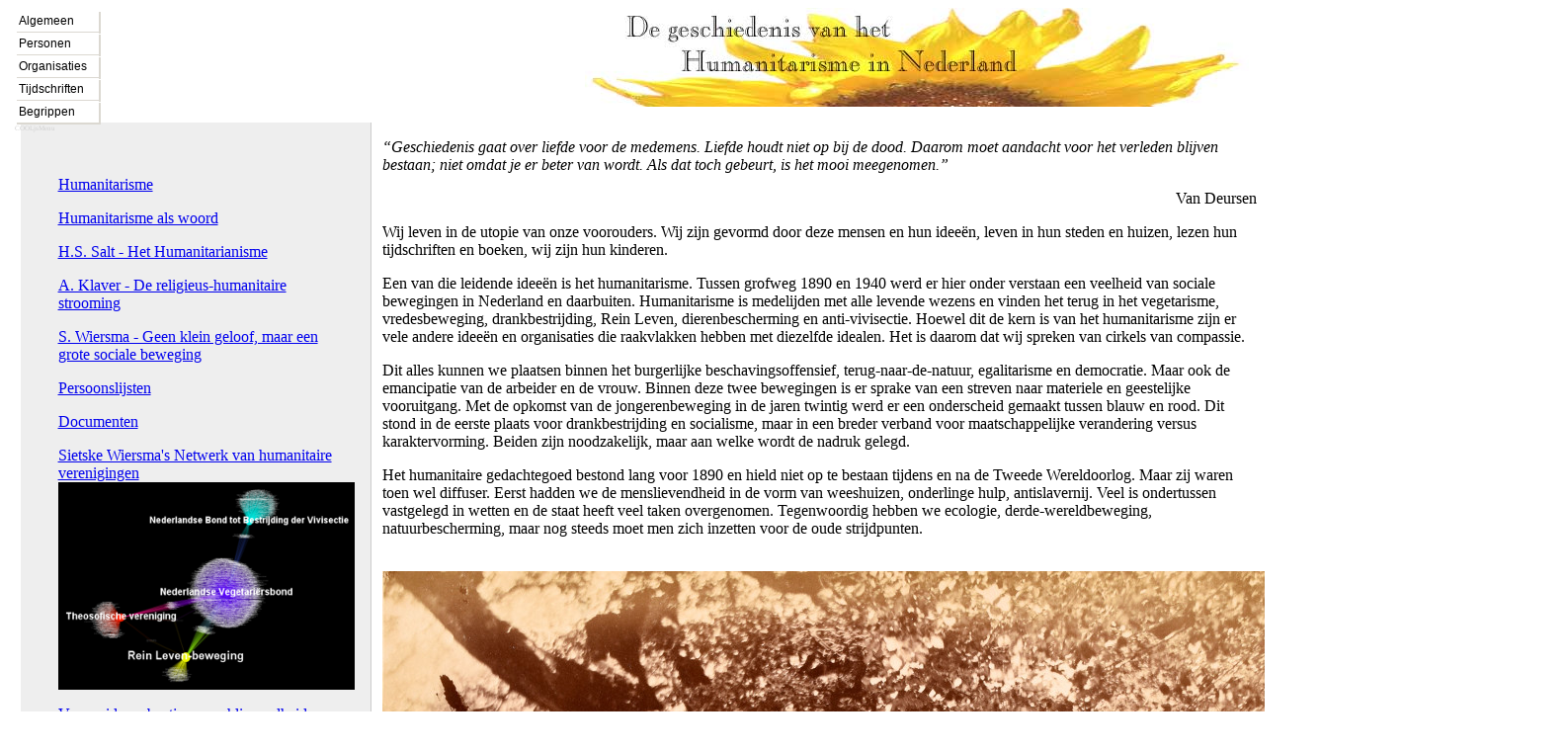

--- FILE ---
content_type: text/html; charset=UTF-8
request_url: http://www.humanitarisme.nl/
body_size: 5122
content:
<html>

<head>
  <script type="text/javascript" src="navigatie/vp/coolmenu.js"></script>
  <script type="text/javascript" src="navigatie/vp/menu_items.js"></script>
  <link rel="stylesheet" type="text/css" href="navigatie/vp/menu_styles.css">
  <link href="algemeen/css/divs.css" rel="stylesheet" type="text/css">
  
  <title>Geschiedenis van het Humanitarisme in Nederland</title>
<meta name="description" content="Geschiedenis van het Humanitarisme in Nederland">
<meta name="keywords" content="Geschiedenis van het Humanitarisme in Nederland">
</head>

<body>

  <script type="text/javascript">
    var lmenu = new COOLjsMenu("leftMenu", MENU_ITEMS, null);
  </script>



<DIV ALIGN="right">
  <p><img src="navigatie/img/sunflower.jpg" width="680" height="100"></p>

  <div id="col1">
    <div align="left">
      <p><a href="begrippen/humanitarisme/index.html">Humanitarisme</a></p>
	  <p><a href="begrippen/humanitarisme/woord.html">Humanitarisme als woord</a></p>
      <p><a href="begrippen/humanitarisme/salt.html">H.S. Salt - Het Humanitarianisme</a></p>
      <p><a href="begrippen/humanitarisme/klaver.html">A. Klaver - De religieus-humanitaire strooming</a></p>
	  <p><a href="begrippen/humanitarisme/geenkleingeloof.html">S. Wiersma - Geen klein geloof, maar een grote sociale beweging</a></p>
	  <p><a href="algemeen/persoonslijsten.html">Persoonslijsten</a></p>
	  <p><a href="documenten/index.html">Documenten</a></p>
	  <p><a href="http://nvb.sietskewiersma.nl" TARGET="_blank">Sietske Wiersma's Netwerk van humanitaire verenigingen
	  <img src="swiersmahumnetwerk1.png" width="300" height="210"></a></p>
      <p><a href="http://www.humanitarisme.nl/ephemera/stuurkaart/">Verspreid een beetje menschlievendheid,<BR> verstuur een e-kaart</a> </p>
	  <p><a href="http://www.humanitarisme.nl/algemeen/stats/index.html">Bezoekersaantallen per pagina</a> </p>
	  <p><img src="humbond.gif" width="450" height="386"> </p>
	  <p>Voor vragen en opmerkingen<br>
        Adriaan van Oosten <a href="mailto:info@humanitarisme.nl" >info@humanitarisme.nl</a></p>
    </div>
  </div>
  
  <div id="col2">
          <div align="left">
            <p><em>&ldquo;Geschiedenis gaat over liefde voor de medemens. Liefde houdt niet op bij de dood. Daarom moet aandacht voor het verleden blijven bestaan; niet omdat je er beter van wordt. Als dat toch gebeurt, is het mooi meegenomen.&rdquo;</em></p>
            <p align="right">Van Deursen
            </p>
          </div>
          <p align="left">Wij leven in de utopie van onze voorouders. Wij zijn gevormd door deze mensen en hun idee&euml;n, leven in hun steden en huizen, lezen hun tijdschriften en boeken, wij zijn hun kinderen.</p>
          <p align="left">Een van die leidende idee&euml;n is het humanitarisme. Tussen grofweg 1890 en 1940 werd er hier onder verstaan een veelheid van sociale bewegingen in Nederland en daarbuiten. Humanitarisme is medelijden met alle levende wezens en vinden het terug in het vegetarisme, vredesbeweging, drankbestrijding, Rein Leven, dierenbescherming en anti-vivisectie. Hoewel dit de kern is van het humanitarisme zijn er vele andere idee&euml;n en organisaties die raakvlakken hebben met diezelfde idealen. Het is daarom dat wij spreken van cirkels van compassie.</p>
          <p align="left">Dit alles kunnen we plaatsen binnen het burgerlijke beschavingsoffensief, terug-naar-de-natuur, egalitarisme en democratie. Maar ook de emancipatie van de arbeider en de vrouw. Binnen deze twee bewegingen is er sprake van een streven naar materiele en geestelijke vooruitgang. Met de opkomst van de jongerenbeweging in de jaren twintig werd er een onderscheid gemaakt tussen blauw en rood. Dit stond in de eerste plaats voor drankbestrijding en socialisme, maar in een breder verband voor maatschappelijke verandering versus karaktervorming. Beiden zijn noodzakelijk, maar aan welke wordt de nadruk gelegd.</p>
      <p align="left">Het humanitaire gedachtegoed bestond lang voor 1890 en hield niet op te bestaan tijdens en na de Tweede Wereldoorlog. Maar zij waren toen wel diffuser. Eerst hadden we de menslievendheid in de vorm van weeshuizen, onderlinge hulp, antislavernij. Veel is ondertussen vastgelegd in wetten en de staat heeft veel taken overgenomen. Tegenwoordig hebben we ecologie, derde-wereldbeweging, natuurbescherming, maar nog steeds moet men zich inzetten voor de oude strijdpunten.</p>
      <p align="center"><br>
	  <img src="algemeen/images/L082250-1a.jpg" width="1200" height="950"><br><br>
	  <img src="algemeen/images/L082250-2a.jpg" width="1200" height="982"><br><br>
	  <img src="algemeen/images/hirocontact-a.jpg" width="800" height="560"><br>
	  <img src="algemeen/images/hirocontact-b.jpg" width="800" height="556"><br>
	  <img src="algemeen/images/humbieb2.jpg" width="650" height="1004"><br>
      <img src="algemeen/images/humbieb4.jpg" width="650" height="940"> </p>
      <p>&nbsp;</p>
	  
	  
  </div>

  <p align="left">&nbsp;</p>
  <p>&nbsp;</p>
  
  
  <p align="left"><br>
  </p>
  <p></p>
</DIV>

</body>
</html>


--- FILE ---
content_type: text/css
request_url: http://www.humanitarisme.nl/navigatie/vp/menu_styles.css
body_size: 289
content:
.clsCMOn {
PADDING-LEFT: 4px; 
PADDING-TOP: 4px; 
FONT-SIZE: 12px; 
font-family:Arial, Tahoma, Verdana;
COLOR: black; 
TEXT-DECORATION: none}

.clsCMOver {
PADDING-LEFT: 4px; 
PADDING-TOP: 4px; 
FONT-SIZE: 12px; 
font-family:Arial, Tahoma, Verdana;
COLOR: black; 
TEXT-DECORATION: none}




--- FILE ---
content_type: text/css
request_url: http://www.humanitarisme.nl/algemeen/css/divs.css
body_size: 1040
content:
/***********************************************/

/* divs.css                                    */

/*                                             */

/* These layout divs define the page layout.   */

/*                                             */

/***********************************************/





/***********************************************/

/* Layout Divs                                 */



/************************************/

#row1{

	border-bottom: 1px solid #CCCCCC;

	width: 100%;

}



/************************************/





/************************************/

#col1{
	float: left;
	width: 22%;
	margin-left: 1%;
	padding: 3%;
	background-color: #EEEEEE;
	border-right: 1px solid #CCCCCC;
	border-bottom: 1px solid #CCCCCC;
	}

/************************************/







/************************************/

#col2{

	float: right;

	width: 70%;

}

/************************************/



/*End Layout Divs                              */

/***********************************************/

